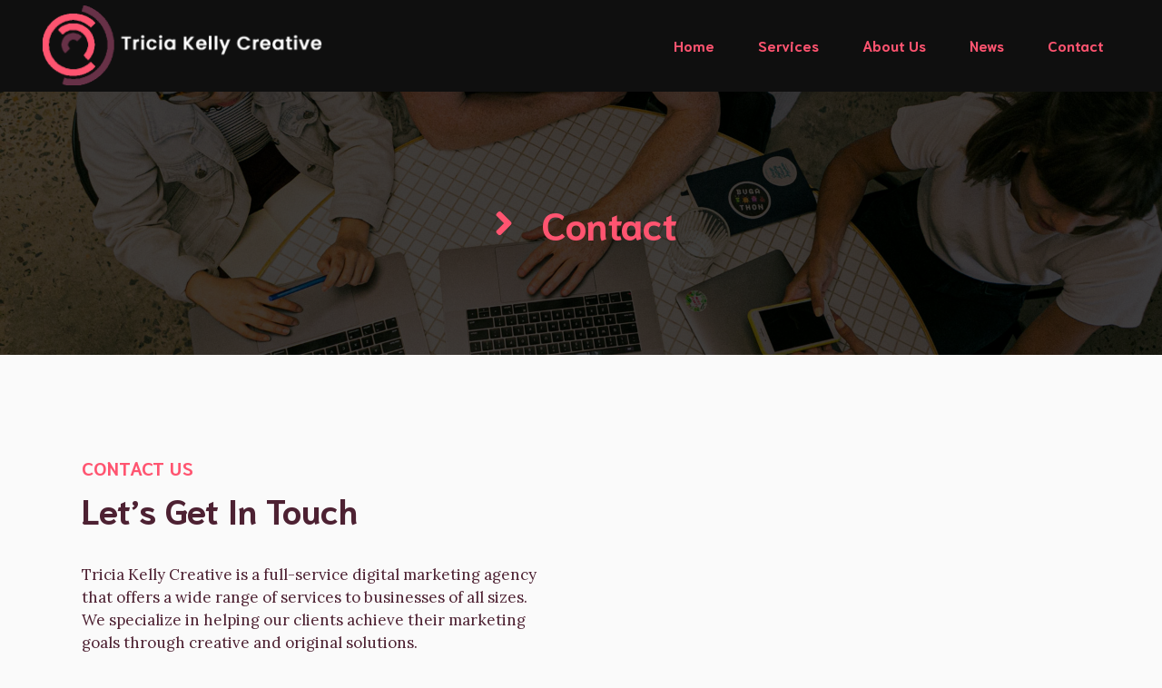

--- FILE ---
content_type: text/css
request_url: https://www.triciakellycreative.com/wp-content/uploads/generateblocks/style-53.css?ver=1731415546
body_size: 1682
content:
.gb-container-2f700e7f > .gb-inside-container{padding:100px 40px;max-width:1180px;margin-left:auto;margin-right:auto;}.gb-grid-wrapper > .gb-grid-column-2f700e7f > .gb-container{display:flex;flex-direction:column;height:100%;}.gb-container-d5af91d3 > .gb-inside-container{padding:0;}.gb-grid-wrapper > .gb-grid-column-d5af91d3{width:50%;}.gb-grid-wrapper > .gb-grid-column-d5af91d3 > .gb-container{display:flex;flex-direction:column;height:100%;}.gb-container-78671382 > .gb-inside-container{padding:0;}.gb-grid-wrapper > .gb-grid-column-78671382{width:50%;}.gb-grid-wrapper > .gb-grid-column-78671382 > .gb-container{display:flex;flex-direction:column;height:100%;}.gb-container-9c323e47{background-color:var(--accent);}.gb-container-9c323e47 > .gb-inside-container{padding:100px 40px;max-width:1400px;margin-left:auto;margin-right:auto;}.gb-grid-wrapper > .gb-grid-column-9c323e47 > .gb-container{display:flex;flex-direction:column;height:100%;}.gb-container-80b0f783{text-align:left;margin-top:40px;background-color:var(--base-3);min-height:300px;display:flex;flex-direction:row;align-items:center;}.gb-container-80b0f783 > .gb-inside-container{padding:40px;max-width:1400px;margin-left:auto;margin-right:auto;width:100%;}.gb-grid-wrapper > .gb-grid-column-80b0f783 > .gb-container{justify-content:center;display:flex;flex-direction:column;height:100%;}.gb-container-ba23d58b{margin-top:60px;background-color:var(--contrast);}.gb-container-ba23d58b > .gb-inside-container{padding:100px 40px 80px;max-width:1400px;margin-left:auto;margin-right:auto;z-index:1;position:relative;}.gb-grid-wrapper > .gb-grid-column-ba23d58b > .gb-container{display:flex;flex-direction:column;height:100%;}.gb-container-b43166c8{margin-top:-10px;}.gb-grid-wrapper > .gb-grid-column-b43166c8{width:50%;}.gb-grid-wrapper > .gb-grid-column-b43166c8 > .gb-container{display:flex;flex-direction:column;height:100%;}.gb-grid-wrapper > .gb-grid-column-8247d121{width:25%;}.gb-grid-wrapper > .gb-grid-column-8247d121 > .gb-container{display:flex;flex-direction:column;height:100%;}.gb-grid-wrapper > .gb-grid-column-2e309b57{width:75%;}.gb-grid-wrapper > .gb-grid-column-2e309b57 > .gb-container{display:flex;flex-direction:column;height:100%;}.gb-grid-wrapper > .gb-grid-column-c039f873{width:25%;}.gb-grid-wrapper > .gb-grid-column-c039f873 > .gb-container{display:flex;flex-direction:column;height:100%;}.gb-grid-wrapper > .gb-grid-column-79e5c517{width:25%;}.gb-grid-wrapper > .gb-grid-column-79e5c517 > .gb-container{display:flex;flex-direction:column;height:100%;}.gb-container-3a035f8d{border-top:1px solid var(--base-2);background-color:var(--contrast);}.gb-container-3a035f8d > .gb-inside-container{padding:25px 40px;max-width:1400px;margin-left:auto;margin-right:auto;}.gb-grid-wrapper > .gb-grid-column-3a035f8d > .gb-container{display:flex;flex-direction:column;height:100%;}.gb-grid-wrapper > .gb-grid-column-97902f73 > .gb-container{display:flex;flex-direction:column;height:100%;}.gb-grid-wrapper > .gb-grid-column-f403ed1b{flex-grow:1;}.gb-grid-wrapper > .gb-grid-column-f403ed1b > .gb-container{display:flex;flex-direction:column;height:100%;}.gb-grid-wrapper > .gb-grid-column-67db20a8 > .gb-container{display:flex;flex-direction:column;height:100%;}.gb-grid-wrapper > .gb-grid-column-4bac2c85 > .gb-container{display:flex;flex-direction:column;height:100%;}.gb-container-a9de8154{background-color:var(--global-color-7);position:relative;overflow:hidden;}.gb-container-a9de8154:before{content:"";background-image:url(https://www.triciakellycreative.com/wp-content/uploads/2022/02/home-header-2.jpg);background-repeat:no-repeat;background-position:center center;background-size:cover;z-index:0;position:absolute;top:0;right:0;bottom:0;left:0;transition:inherit;pointer-events:none;opacity:0.25;}.gb-container-a9de8154 > .gb-inside-container{padding:120px 40px;max-width:1400px;margin-left:auto;margin-right:auto;z-index:1;position:relative;}.gb-grid-wrapper > .gb-grid-column-a9de8154 > .gb-container{display:flex;flex-direction:column;height:100%;}.gb-container-a9de8154.gb-has-dynamic-bg:before{background-image:var(--background-url);}.gb-container-a9de8154.gb-no-dynamic-bg:before{background-image:none;}.gb-grid-wrapper-75b32420{display:flex;flex-wrap:wrap;align-items:center;margin-left:-80px;}.gb-grid-wrapper-75b32420 > .gb-grid-column{box-sizing:border-box;padding-left:80px;}.gb-grid-wrapper-a653f470{display:flex;flex-wrap:wrap;margin-left:-100px;}.gb-grid-wrapper-a653f470 > .gb-grid-column{box-sizing:border-box;padding-left:100px;}.gb-grid-wrapper-1e695987{display:flex;flex-wrap:wrap;}.gb-grid-wrapper-1e695987 > .gb-grid-column{box-sizing:border-box;}.gb-grid-wrapper-b010584c{display:flex;flex-wrap:wrap;align-items:center;margin-left:-20px;}.gb-grid-wrapper-b010584c > .gb-grid-column{box-sizing:border-box;padding-left:20px;}.gb-grid-wrapper-481dd47b{display:flex;flex-wrap:wrap;justify-content:flex-end;margin-left:-20px;}.gb-grid-wrapper-481dd47b > .gb-grid-column{box-sizing:border-box;padding-left:20px;}h5.gb-headline-7fdc32dc{letter-spacing:0.02em;text-transform:uppercase;margin-bottom:0.4em;color:var(--base);display:inline-block;}h1.gb-headline-d07c52b5{font-size:38px;text-transform:capitalize;margin-bottom:1em;}p.gb-headline-7a91cd7d{font-weight:600;display:flex;align-items:center;}p.gb-headline-7a91cd7d .gb-icon{line-height:0;color:var(--base);padding-right:1em;display:inline-flex;}p.gb-headline-7a91cd7d .gb-icon svg{width:1.4em;height:1.4em;fill:currentColor;}p.gb-headline-615f0213{font-weight:600;margin-bottom:40px;display:flex;align-items:center;}p.gb-headline-615f0213 .gb-icon{line-height:0;color:var(--base);padding-right:1em;display:inline-flex;}p.gb-headline-615f0213 .gb-icon svg{width:1.4em;height:1.4em;fill:currentColor;}h2.gb-headline-7999f772{font-weight:700;text-transform:capitalize;text-align:center;margin-bottom:0px;color:var(--base);display:flex;justify-content:center;align-items:center;}h2.gb-headline-7999f772 .gb-icon{line-height:0;padding-right:0.5em;display:inline-flex;}h2.gb-headline-7999f772 .gb-icon svg{width:1em;height:1em;fill:currentColor;}h2.gb-headline-8779dfe4{text-align:center;margin-bottom:10px;display:flex;justify-content:center;align-items:center;}h2.gb-headline-8779dfe4 .gb-icon{line-height:0;color:var(--accent);display:inline-flex;}h2.gb-headline-8779dfe4 .gb-icon svg{width:1em;height:1em;fill:currentColor;}p.gb-headline-b98cf915{text-align:center;margin-top:-20px;color:var(--base-4);}h2.gb-headline-22c5a882{margin-left:10px;color:var(--accent);}h2.gb-headline-15493296{padding-top:24px;margin-left:-1em;color:var(--base-4);}p.gb-headline-2dbf5ffd{font-size:15px;padding-top:10px;margin-bottom:0px;color:var(--base-2);}h4.gb-headline-e25eb4fb{margin-bottom:1em;color:var(--base);}p.gb-headline-d97f0f41{margin-bottom:15px;color:var(--base-4);}p.gb-headline-d97f0f41 a{color:var(--base-4);}p.gb-headline-d97f0f41 a:hover{color:var(--base);}p.gb-headline-90c69cba{margin-bottom:15px;color:var(--base-4);}p.gb-headline-90c69cba a{color:var(--base-4);}p.gb-headline-90c69cba a:hover{color:var(--base);}p.gb-headline-4924582b{margin-bottom:15px;color:var(--base-4);}p.gb-headline-4924582b a{color:var(--base-4);}p.gb-headline-4924582b a:hover{color:var(--base);}p.gb-headline-5b104226{margin-bottom:15px;color:var(--base-4);}p.gb-headline-5b104226 a{color:var(--base-4);}p.gb-headline-5b104226 a:hover{color:var(--base);}h4.gb-headline-9d5bed3e{margin-bottom:1em;color:var(--base);}p.gb-headline-dbfb272d{font-size:15px;text-transform:capitalize;color:var(--base-4);display:flex;align-items:center;}p.gb-headline-dbfb272d .gb-icon{line-height:0;color:var(--base);padding-right:1em;display:inline-flex;}p.gb-headline-dbfb272d .gb-icon svg{width:1.4em;height:1.4em;fill:currentColor;}p.gb-headline-be4a6043{font-size:15px;margin-bottom:0px;color:var(--base-4);display:flex;align-items:center;}p.gb-headline-be4a6043 a{color:var(--base);}p.gb-headline-be4a6043 a:hover{color:var(--base-4);}p.gb-headline-be4a6043 .gb-icon{line-height:0;color:var(--base);padding-right:1em;display:inline-flex;}p.gb-headline-be4a6043 .gb-icon svg{width:1.4em;height:1.4em;fill:currentColor;}p.gb-headline-102b5a4a{font-size:15px;margin-bottom:0px;color:var(--base-2);}p.gb-headline-102b5a4a a{color:var(--base);}p.gb-headline-102b5a4a a:hover{color:var(--base-4);}p.gb-headline-5acf988e{font-size:15px;text-transform:capitalize;margin-bottom:0px;color:var(--base-2);}p.gb-headline-5acf988e a{color:var(--base-4);}p.gb-headline-5acf988e a:hover{color:var(--base);}p.gb-headline-5e5b1560{font-size:15px;text-transform:capitalize;margin-bottom:0px;color:var(--base-2);}p.gb-headline-5e5b1560 a{color:var(--base-4);}p.gb-headline-5e5b1560 a:hover{color:var(--base);}h1.gb-headline-f408d353{text-align:center;margin-bottom:0px;color:var(--base);display:flex;justify-content:center;align-items:center;}h1.gb-headline-f408d353 .gb-icon{line-height:0;padding-right:0.5em;display:inline-flex;}h1.gb-headline-f408d353 .gb-icon svg{width:1em;height:1em;fill:currentColor;}.gb-block-image-d3539b80{text-align:left;}.gb-image-d3539b80{width:100px;vertical-align:middle;}@media (max-width: 1024px) {.gb-container-2f700e7f > .gb-inside-container{padding-top:80px;padding-bottom:80px;}.gb-grid-wrapper > .gb-grid-column-d5af91d3{width:100%;}.gb-grid-wrapper > .gb-grid-column-78671382{width:100%;}.gb-container-9c323e47 > .gb-inside-container{padding-top:80px;padding-bottom:80px;}.gb-container-80b0f783 > .gb-inside-container{box-sizing:border-box;}.gb-container-ba23d58b > .gb-inside-container{padding-top:80px;padding-bottom:80px;}.gb-grid-wrapper-75b32420 > .gb-grid-column{padding-bottom:80px;}.gb-grid-wrapper-a653f470{margin-left:-60px;}.gb-grid-wrapper-a653f470 > .gb-grid-column{padding-left:60px;}h2.gb-headline-7999f772{font-size:28px;}h2.gb-headline-8779dfe4{font-size:28px;}}@media (max-width: 1024px) and (min-width: 768px) {.gb-grid-wrapper > div.gb-grid-column-78671382{padding-bottom:0;}}@media (max-width: 767px) {.gb-container-2f700e7f > .gb-inside-container{padding-top:60px;padding-right:30px;padding-left:30px;}.gb-grid-wrapper > .gb-grid-column-d5af91d3{width:100%;}.gb-grid-wrapper > .gb-grid-column-78671382{width:100%;}.gb-grid-wrapper > div.gb-grid-column-78671382{padding-bottom:0;}.gb-container-9c323e47 > .gb-inside-container{padding-right:30px;padding-left:30px;}.gb-container-ba23d58b > .gb-inside-container{padding:60px 25px 20px;}.gb-grid-wrapper > .gb-grid-column-b43166c8{width:100%;}.gb-grid-wrapper > .gb-grid-column-8247d121{width:100%;}.gb-grid-wrapper > .gb-grid-column-2e309b57{width:100%;}.gb-grid-wrapper > .gb-grid-column-c039f873{width:100%;}.gb-grid-wrapper > .gb-grid-column-79e5c517{width:100%;}.gb-grid-wrapper > div.gb-grid-column-79e5c517{padding-bottom:0;}.gb-container-3a035f8d > .gb-inside-container{padding-right:30px;padding-bottom:25px;padding-left:30px;}.gb-container-97902f73{text-align:center;}.gb-grid-wrapper > .gb-grid-column-97902f73{width:100%;}.gb-grid-wrapper > .gb-grid-column-f403ed1b{width:100%;}.gb-grid-wrapper > div.gb-grid-column-f403ed1b{padding-bottom:0;}.gb-container-a9de8154 > .gb-inside-container{padding-right:30px;padding-left:30px;}.gb-grid-wrapper-75b32420 > .gb-grid-column{padding-bottom:60px;}.gb-grid-wrapper-a653f470 > .gb-grid-column{padding-bottom:40px;}.gb-grid-wrapper-b010584c{justify-content:center;}.gb-grid-wrapper-b010584c > .gb-grid-column{padding-bottom:20px;}.gb-grid-wrapper-481dd47b{justify-content:center;}h1.gb-headline-d07c52b5{font-size:32px;}h2.gb-headline-7999f772{font-size:24px;align-items:flex-start;}h2.gb-headline-7999f772 .gb-icon{padding-right:0.2em;}h2.gb-headline-8779dfe4{font-size:24px;}h2.gb-headline-15493296{margin-left:0em;}}.gb-container .wp-block-image img{vertical-align:middle;}.gb-grid-wrapper .wp-block-image{margin-bottom:0;}.gb-highlight{background:none;}